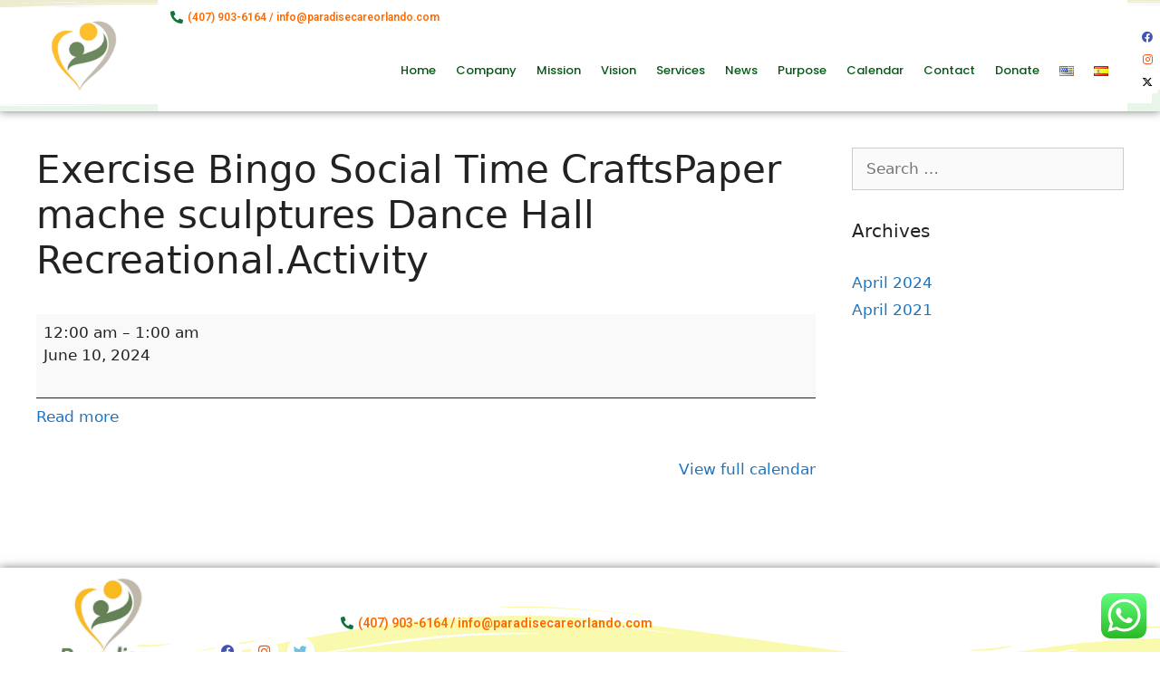

--- FILE ---
content_type: text/css
request_url: https://paradisecareoforlando.com/wp-content/uploads/elementor/css/post-11.css?ver=1767645183
body_size: 1696
content:
.elementor-11 .elementor-element.elementor-element-12886d7e:not(.elementor-motion-effects-element-type-background), .elementor-11 .elementor-element.elementor-element-12886d7e > .elementor-motion-effects-container > .elementor-motion-effects-layer{background-color:#FFFFFF;}.elementor-11 .elementor-element.elementor-element-12886d7e > .elementor-container{min-height:0px;}.elementor-11 .elementor-element.elementor-element-12886d7e > .elementor-background-overlay{opacity:1;transition:background 0s, border-radius 0.3s, opacity 0s;}.elementor-11 .elementor-element.elementor-element-12886d7e{box-shadow:0px 0px 10px 0px rgba(0,0,0,0.5);transition:background 0.3s, border 0.3s, border-radius 0.3s, box-shadow 0.3s;margin-top:0px;margin-bottom:0px;padding:0px 0px 0px 0px;}.elementor-11 .elementor-element.elementor-element-12886d7e > .elementor-shape-top .elementor-shape-fill{fill:#9794002E;}.elementor-11 .elementor-element.elementor-element-12886d7e > .elementor-shape-top svg{width:calc(196% + 1.3px);height:21px;}.elementor-11 .elementor-element.elementor-element-12886d7e > .elementor-shape-bottom .elementor-shape-fill{fill:#00971317;}.elementor-11 .elementor-element.elementor-element-12886d7e > .elementor-shape-bottom svg{width:calc(179% + 1.3px);height:50px;}.elementor-11 .elementor-element.elementor-element-20876a31:not(.elementor-motion-effects-element-type-background) > .elementor-widget-wrap, .elementor-11 .elementor-element.elementor-element-20876a31 > .elementor-widget-wrap > .elementor-motion-effects-container > .elementor-motion-effects-layer{background-color:#FFFFFF;}.elementor-bc-flex-widget .elementor-11 .elementor-element.elementor-element-20876a31.elementor-column .elementor-widget-wrap{align-items:center;}.elementor-11 .elementor-element.elementor-element-20876a31.elementor-column.elementor-element[data-element_type="column"] > .elementor-widget-wrap.elementor-element-populated{align-content:center;align-items:center;}.elementor-11 .elementor-element.elementor-element-20876a31 > .elementor-element-populated{transition:background 0.3s, border 0.3s, border-radius 0.3s, box-shadow 0.3s;}.elementor-11 .elementor-element.elementor-element-20876a31 > .elementor-element-populated > .elementor-background-overlay{transition:background 0.3s, border-radius 0.3s, opacity 0.3s;}.elementor-widget-image .widget-image-caption{color:var( --e-global-color-text );font-family:var( --e-global-typography-text-font-family ), Sans-serif;font-weight:var( --e-global-typography-text-font-weight );}.elementor-11 .elementor-element.elementor-element-542e205{text-align:center;}.elementor-11 .elementor-element.elementor-element-542e205 img{width:57%;}.elementor-11 .elementor-element.elementor-element-61bea9f1:not(.elementor-motion-effects-element-type-background) > .elementor-widget-wrap, .elementor-11 .elementor-element.elementor-element-61bea9f1 > .elementor-widget-wrap > .elementor-motion-effects-container > .elementor-motion-effects-layer{background-color:#FFFFFF;}.elementor-bc-flex-widget .elementor-11 .elementor-element.elementor-element-61bea9f1.elementor-column .elementor-widget-wrap{align-items:center;}.elementor-11 .elementor-element.elementor-element-61bea9f1.elementor-column.elementor-element[data-element_type="column"] > .elementor-widget-wrap.elementor-element-populated{align-content:center;align-items:center;}.elementor-11 .elementor-element.elementor-element-61bea9f1.elementor-column > .elementor-widget-wrap{justify-content:space-around;}.elementor-11 .elementor-element.elementor-element-61bea9f1 > .elementor-widget-wrap > .elementor-widget:not(.elementor-widget__width-auto):not(.elementor-widget__width-initial):not(:last-child):not(.elementor-absolute){margin-block-end:: 0px;}.elementor-11 .elementor-element.elementor-element-61bea9f1 > .elementor-element-populated{transition:background 0.3s, border 0.3s, border-radius 0.3s, box-shadow 0.3s;}.elementor-11 .elementor-element.elementor-element-61bea9f1 > .elementor-element-populated > .elementor-background-overlay{transition:background 0.3s, border-radius 0.3s, opacity 0.3s;}.elementor-widget-icon-list .elementor-icon-list-item:not(:last-child):after{border-color:var( --e-global-color-text );}.elementor-widget-icon-list .elementor-icon-list-icon i{color:var( --e-global-color-primary );}.elementor-widget-icon-list .elementor-icon-list-icon svg{fill:var( --e-global-color-primary );}.elementor-widget-icon-list .elementor-icon-list-item > .elementor-icon-list-text, .elementor-widget-icon-list .elementor-icon-list-item > a{font-family:var( --e-global-typography-text-font-family ), Sans-serif;font-weight:var( --e-global-typography-text-font-weight );}.elementor-widget-icon-list .elementor-icon-list-text{color:var( --e-global-color-secondary );}.elementor-11 .elementor-element.elementor-element-c081779 > .elementor-widget-container{margin:0px 27px 0px 0px;}.elementor-11 .elementor-element.elementor-element-c081779 .elementor-icon-list-icon i{color:#0E7336;transition:color 0.3s;}.elementor-11 .elementor-element.elementor-element-c081779 .elementor-icon-list-icon svg{fill:#0E7336;transition:fill 0.3s;}.elementor-11 .elementor-element.elementor-element-c081779{--e-icon-list-icon-size:14px;--icon-vertical-offset:0px;}.elementor-11 .elementor-element.elementor-element-c081779 .elementor-icon-list-item > .elementor-icon-list-text, .elementor-11 .elementor-element.elementor-element-c081779 .elementor-icon-list-item > a{font-size:12px;font-weight:600;}.elementor-11 .elementor-element.elementor-element-c081779 .elementor-icon-list-text{color:#FC6B02;transition:color 0.3s;}.elementor-widget-nav-menu .elementor-nav-menu .elementor-item{font-family:var( --e-global-typography-primary-font-family ), Sans-serif;font-weight:var( --e-global-typography-primary-font-weight );}.elementor-widget-nav-menu .elementor-nav-menu--main .elementor-item{color:var( --e-global-color-text );fill:var( --e-global-color-text );}.elementor-widget-nav-menu .elementor-nav-menu--main .elementor-item:hover,
					.elementor-widget-nav-menu .elementor-nav-menu--main .elementor-item.elementor-item-active,
					.elementor-widget-nav-menu .elementor-nav-menu--main .elementor-item.highlighted,
					.elementor-widget-nav-menu .elementor-nav-menu--main .elementor-item:focus{color:var( --e-global-color-accent );fill:var( --e-global-color-accent );}.elementor-widget-nav-menu .elementor-nav-menu--main:not(.e--pointer-framed) .elementor-item:before,
					.elementor-widget-nav-menu .elementor-nav-menu--main:not(.e--pointer-framed) .elementor-item:after{background-color:var( --e-global-color-accent );}.elementor-widget-nav-menu .e--pointer-framed .elementor-item:before,
					.elementor-widget-nav-menu .e--pointer-framed .elementor-item:after{border-color:var( --e-global-color-accent );}.elementor-widget-nav-menu{--e-nav-menu-divider-color:var( --e-global-color-text );}.elementor-widget-nav-menu .elementor-nav-menu--dropdown .elementor-item, .elementor-widget-nav-menu .elementor-nav-menu--dropdown  .elementor-sub-item{font-family:var( --e-global-typography-accent-font-family ), Sans-serif;font-weight:var( --e-global-typography-accent-font-weight );}.elementor-11 .elementor-element.elementor-element-3e60855{width:var( --container-widget-width, 102.412% );max-width:102.412%;--container-widget-width:102.412%;--container-widget-flex-grow:0;--e-nav-menu-horizontal-menu-item-margin:calc( 0px / 2 );--nav-menu-icon-size:30px;}.elementor-11 .elementor-element.elementor-element-3e60855 > .elementor-widget-container{margin:-5px 0px 0px 0px;}.elementor-11 .elementor-element.elementor-element-3e60855 .elementor-menu-toggle{margin-left:auto;background-color:#005A15;}.elementor-11 .elementor-element.elementor-element-3e60855 .elementor-nav-menu .elementor-item{font-family:"Poppins", Sans-serif;font-size:13px;font-weight:500;}.elementor-11 .elementor-element.elementor-element-3e60855 .elementor-nav-menu--main .elementor-item{color:#035815;fill:#035815;padding-left:11px;padding-right:11px;padding-top:25px;padding-bottom:25px;}.elementor-11 .elementor-element.elementor-element-3e60855 .elementor-nav-menu--main .elementor-item:hover,
					.elementor-11 .elementor-element.elementor-element-3e60855 .elementor-nav-menu--main .elementor-item.elementor-item-active,
					.elementor-11 .elementor-element.elementor-element-3e60855 .elementor-nav-menu--main .elementor-item.highlighted,
					.elementor-11 .elementor-element.elementor-element-3e60855 .elementor-nav-menu--main .elementor-item:focus{color:#040504;fill:#040504;}.elementor-11 .elementor-element.elementor-element-3e60855 .elementor-nav-menu--main .elementor-item.elementor-item-active{color:#030303;}.elementor-11 .elementor-element.elementor-element-3e60855 .elementor-nav-menu--main:not(.elementor-nav-menu--layout-horizontal) .elementor-nav-menu > li:not(:last-child){margin-bottom:0px;}.elementor-11 .elementor-element.elementor-element-3e60855 .elementor-nav-menu--dropdown a, .elementor-11 .elementor-element.elementor-element-3e60855 .elementor-menu-toggle{color:#000000;fill:#000000;}.elementor-11 .elementor-element.elementor-element-3e60855 .elementor-nav-menu--dropdown{background-color:#FAF9E5BA;border-style:solid;border-width:2px 2px 2px 2px;border-color:#083219;border-radius:15px 15px 15px 15px;}.elementor-11 .elementor-element.elementor-element-3e60855 .elementor-nav-menu--dropdown a:hover,
					.elementor-11 .elementor-element.elementor-element-3e60855 .elementor-nav-menu--dropdown a:focus,
					.elementor-11 .elementor-element.elementor-element-3e60855 .elementor-nav-menu--dropdown a.elementor-item-active,
					.elementor-11 .elementor-element.elementor-element-3e60855 .elementor-nav-menu--dropdown a.highlighted,
					.elementor-11 .elementor-element.elementor-element-3e60855 .elementor-menu-toggle:hover,
					.elementor-11 .elementor-element.elementor-element-3e60855 .elementor-menu-toggle:focus{color:#FFFFFF;}.elementor-11 .elementor-element.elementor-element-3e60855 .elementor-nav-menu--dropdown a:hover,
					.elementor-11 .elementor-element.elementor-element-3e60855 .elementor-nav-menu--dropdown a:focus,
					.elementor-11 .elementor-element.elementor-element-3e60855 .elementor-nav-menu--dropdown a.elementor-item-active,
					.elementor-11 .elementor-element.elementor-element-3e60855 .elementor-nav-menu--dropdown a.highlighted{background-color:#FFBB1F;}.elementor-11 .elementor-element.elementor-element-3e60855 .elementor-nav-menu--dropdown li:first-child a{border-top-left-radius:15px;border-top-right-radius:15px;}.elementor-11 .elementor-element.elementor-element-3e60855 .elementor-nav-menu--dropdown li:last-child a{border-bottom-right-radius:15px;border-bottom-left-radius:15px;}.elementor-11 .elementor-element.elementor-element-3e60855 div.elementor-menu-toggle{color:#FFFFFF;}.elementor-11 .elementor-element.elementor-element-3e60855 div.elementor-menu-toggle svg{fill:#FFFFFF;}.elementor-11 .elementor-element.elementor-element-43a627f:not(.elementor-motion-effects-element-type-background) > .elementor-widget-wrap, .elementor-11 .elementor-element.elementor-element-43a627f > .elementor-widget-wrap > .elementor-motion-effects-container > .elementor-motion-effects-layer{background-color:#FFFFFF;}.elementor-bc-flex-widget .elementor-11 .elementor-element.elementor-element-43a627f.elementor-column .elementor-widget-wrap{align-items:center;}.elementor-11 .elementor-element.elementor-element-43a627f.elementor-column.elementor-element[data-element_type="column"] > .elementor-widget-wrap.elementor-element-populated{align-content:center;align-items:center;}.elementor-11 .elementor-element.elementor-element-43a627f > .elementor-element-populated{transition:background 0.3s, border 0.3s, border-radius 0.3s, box-shadow 0.3s;}.elementor-11 .elementor-element.elementor-element-43a627f > .elementor-element-populated > .elementor-background-overlay{transition:background 0.3s, border-radius 0.3s, opacity 0.3s;}.elementor-11 .elementor-element.elementor-element-1773607 .elementor-repeater-item-261b281.elementor-social-icon{background-color:#FFFFFF;}.elementor-11 .elementor-element.elementor-element-1773607 .elementor-repeater-item-261b281.elementor-social-icon i{color:#F35103;}.elementor-11 .elementor-element.elementor-element-1773607 .elementor-repeater-item-261b281.elementor-social-icon svg{fill:#F35103;}.elementor-11 .elementor-element.elementor-element-1773607 .elementor-repeater-item-ee7c477.elementor-social-icon i{color:#000000;}.elementor-11 .elementor-element.elementor-element-1773607 .elementor-repeater-item-ee7c477.elementor-social-icon svg{fill:#000000;}.elementor-11 .elementor-element.elementor-element-1773607{--grid-template-columns:repeat(0, auto);width:var( --container-widget-width, 82.751% );max-width:82.751%;--container-widget-width:82.751%;--container-widget-flex-grow:0;--icon-size:12px;--grid-column-gap:5px;--grid-row-gap:0px;}.elementor-11 .elementor-element.elementor-element-1773607 .elementor-widget-container{text-align:center;}.elementor-11 .elementor-element.elementor-element-1773607 > .elementor-widget-container{margin:10px 0px 0px 0px;}.elementor-11 .elementor-element.elementor-element-1773607 .elementor-social-icon{background-color:#FFFFFF;}.elementor-11 .elementor-element.elementor-element-1773607 .elementor-social-icon i{color:#4054B2;}.elementor-11 .elementor-element.elementor-element-1773607 .elementor-social-icon svg{fill:#4054B2;}.elementor-theme-builder-content-area{height:400px;}.elementor-location-header:before, .elementor-location-footer:before{content:"";display:table;clear:both;}@media(max-width:1024px){.elementor-11 .elementor-element.elementor-element-12886d7e{padding:0px 0px 0px 0px;}.elementor-11 .elementor-element.elementor-element-542e205 img{width:95%;}.elementor-11 .elementor-element.elementor-element-61bea9f1.elementor-column > .elementor-widget-wrap{justify-content:center;}.elementor-11 .elementor-element.elementor-element-c081779 .elementor-icon-list-item > .elementor-icon-list-text, .elementor-11 .elementor-element.elementor-element-c081779 .elementor-icon-list-item > a{font-size:9px;}.elementor-11 .elementor-element.elementor-element-3e60855{width:100%;max-width:100%;}.elementor-11 .elementor-element.elementor-element-3e60855 > .elementor-widget-container{margin:10px 0px 0px 0px;}.elementor-11 .elementor-element.elementor-element-1773607{--icon-size:14px;}}@media(max-width:767px){.elementor-11 .elementor-element.elementor-element-12886d7e > .elementor-shape-top svg{height:24px;}.elementor-11 .elementor-element.elementor-element-12886d7e > .elementor-shape-bottom svg{width:calc(100% + 1.3px);height:20px;}.elementor-11 .elementor-element.elementor-element-20876a31{width:27%;}.elementor-11 .elementor-element.elementor-element-542e205 img{width:61%;}.elementor-11 .elementor-element.elementor-element-61bea9f1{width:73%;}.elementor-11 .elementor-element.elementor-element-61bea9f1 > .elementor-widget-wrap > .elementor-widget:not(.elementor-widget__width-auto):not(.elementor-widget__width-initial):not(:last-child):not(.elementor-absolute){margin-block-end:: 0px;}.elementor-11 .elementor-element.elementor-element-3e60855{width:var( --container-widget-width, 174.781px );max-width:174.781px;--container-widget-width:174.781px;--container-widget-flex-grow:0;--e-nav-menu-horizontal-menu-item-margin:calc( 0px / 2 );--nav-menu-icon-size:23px;}.elementor-11 .elementor-element.elementor-element-3e60855 > .elementor-widget-container{margin:7px 0px 0px 0px;}.elementor-11 .elementor-element.elementor-element-3e60855 .elementor-nav-menu--main .elementor-item{padding-left:14px;padding-right:14px;padding-top:23px;padding-bottom:23px;}.elementor-11 .elementor-element.elementor-element-3e60855 .elementor-nav-menu--main:not(.elementor-nav-menu--layout-horizontal) .elementor-nav-menu > li:not(:last-child){margin-bottom:0px;}.elementor-11 .elementor-element.elementor-element-3e60855 .elementor-nav-menu--dropdown .elementor-item, .elementor-11 .elementor-element.elementor-element-3e60855 .elementor-nav-menu--dropdown  .elementor-sub-item{font-size:17px;}.elementor-11 .elementor-element.elementor-element-3e60855 .elementor-nav-menu--dropdown{border-width:0px 0px 0px 0px;border-radius:11px 11px 11px 11px;}.elementor-11 .elementor-element.elementor-element-3e60855 .elementor-nav-menu--dropdown li:first-child a{border-top-left-radius:11px;border-top-right-radius:11px;}.elementor-11 .elementor-element.elementor-element-3e60855 .elementor-nav-menu--dropdown li:last-child a{border-bottom-right-radius:11px;border-bottom-left-radius:11px;}.elementor-11 .elementor-element.elementor-element-3e60855 .elementor-menu-toggle{border-width:1px;border-radius:35px;}.elementor-11 .elementor-element.elementor-element-43a627f{width:7%;}.elementor-11 .elementor-element.elementor-element-1773607{--icon-size:13px;}}@media(min-width:768px){.elementor-11 .elementor-element.elementor-element-20876a31{width:13.617%;}.elementor-11 .elementor-element.elementor-element-61bea9f1{width:83.6%;}.elementor-11 .elementor-element.elementor-element-43a627f{width:2.064%;}}@media(max-width:1024px) and (min-width:768px){.elementor-11 .elementor-element.elementor-element-61bea9f1{width:81%;}}

--- FILE ---
content_type: text/css
request_url: https://paradisecareoforlando.com/wp-content/uploads/elementor/css/post-13.css?ver=1767645183
body_size: 932
content:
.elementor-13 .elementor-element.elementor-element-bd199d4:not(.elementor-motion-effects-element-type-background), .elementor-13 .elementor-element.elementor-element-bd199d4 > .elementor-motion-effects-container > .elementor-motion-effects-layer{background-color:#FFFFFF;}.elementor-13 .elementor-element.elementor-element-bd199d4 > .elementor-container{max-width:1600px;}.elementor-13 .elementor-element.elementor-element-bd199d4{box-shadow:0px 0px 10px 0px rgba(0,0,0,0.5);transition:background 0.3s, border 0.3s, border-radius 0.3s, box-shadow 0.3s;margin-top:0px;margin-bottom:0px;padding:0px 0px 0px 0px;}.elementor-13 .elementor-element.elementor-element-bd199d4 > .elementor-background-overlay{transition:background 0.3s, border-radius 0.3s, opacity 0.3s;}.elementor-13 .elementor-element.elementor-element-bd199d4 > .elementor-shape-top svg{width:calc(175% + 1.3px);height:0px;}.elementor-13 .elementor-element.elementor-element-bd199d4 > .elementor-shape-bottom .elementor-shape-fill{fill:rgba(239, 238, 11, 0.33);}.elementor-13 .elementor-element.elementor-element-bd199d4 > .elementor-shape-bottom svg{width:calc(159% + 1.3px);height:83px;}.elementor-bc-flex-widget .elementor-13 .elementor-element.elementor-element-4465dc0.elementor-column .elementor-widget-wrap{align-items:center;}.elementor-13 .elementor-element.elementor-element-4465dc0.elementor-column.elementor-element[data-element_type="column"] > .elementor-widget-wrap.elementor-element-populated{align-content:center;align-items:center;}.elementor-widget-theme-site-logo .widget-image-caption{color:var( --e-global-color-text );font-family:var( --e-global-typography-text-font-family ), Sans-serif;font-weight:var( --e-global-typography-text-font-weight );}.elementor-13 .elementor-element.elementor-element-bb60388 > .elementor-widget-container{margin:0px 0px 0px 0px;}.elementor-13 .elementor-element.elementor-element-bb60388{text-align:center;}.elementor-13 .elementor-element.elementor-element-bb60388 img{width:110px;opacity:1;border-style:solid;border-width:0px 0px 0px 0px;border-radius:0px 0px 0px 0px;}.elementor-bc-flex-widget .elementor-13 .elementor-element.elementor-element-69b1552.elementor-column .elementor-widget-wrap{align-items:center;}.elementor-13 .elementor-element.elementor-element-69b1552.elementor-column.elementor-element[data-element_type="column"] > .elementor-widget-wrap.elementor-element-populated{align-content:center;align-items:center;}.elementor-13 .elementor-element.elementor-element-2cc853f .elementor-repeater-item-261b281.elementor-social-icon{background-color:#FFFFFF;}.elementor-13 .elementor-element.elementor-element-2cc853f .elementor-repeater-item-261b281.elementor-social-icon i{color:#F35103;}.elementor-13 .elementor-element.elementor-element-2cc853f .elementor-repeater-item-261b281.elementor-social-icon svg{fill:#F35103;}.elementor-13 .elementor-element.elementor-element-2cc853f .elementor-repeater-item-ee7c477.elementor-social-icon i{color:#6EC1E4;}.elementor-13 .elementor-element.elementor-element-2cc853f .elementor-repeater-item-ee7c477.elementor-social-icon svg{fill:#6EC1E4;}.elementor-13 .elementor-element.elementor-element-2cc853f{--grid-template-columns:repeat(0, auto);--icon-size:15px;--grid-column-gap:5px;--grid-row-gap:0px;}.elementor-13 .elementor-element.elementor-element-2cc853f .elementor-widget-container{text-align:left;}.elementor-13 .elementor-element.elementor-element-2cc853f > .elementor-widget-container{margin:62px 0px 0px 0px;}.elementor-13 .elementor-element.elementor-element-2cc853f .elementor-social-icon{background-color:#FFFFFF;}.elementor-13 .elementor-element.elementor-element-2cc853f .elementor-social-icon i{color:#4054B2;}.elementor-13 .elementor-element.elementor-element-2cc853f .elementor-social-icon svg{fill:#4054B2;}.elementor-bc-flex-widget .elementor-13 .elementor-element.elementor-element-0740ae8.elementor-column .elementor-widget-wrap{align-items:center;}.elementor-13 .elementor-element.elementor-element-0740ae8.elementor-column.elementor-element[data-element_type="column"] > .elementor-widget-wrap.elementor-element-populated{align-content:center;align-items:center;}.elementor-13 .elementor-element.elementor-element-0740ae8.elementor-column > .elementor-widget-wrap{justify-content:space-around;}.elementor-13 .elementor-element.elementor-element-0740ae8 > .elementor-widget-wrap > .elementor-widget:not(.elementor-widget__width-auto):not(.elementor-widget__width-initial):not(:last-child):not(.elementor-absolute){margin-block-end:: 0px;}.elementor-widget-icon-list .elementor-icon-list-item:not(:last-child):after{border-color:var( --e-global-color-text );}.elementor-widget-icon-list .elementor-icon-list-icon i{color:var( --e-global-color-primary );}.elementor-widget-icon-list .elementor-icon-list-icon svg{fill:var( --e-global-color-primary );}.elementor-widget-icon-list .elementor-icon-list-item > .elementor-icon-list-text, .elementor-widget-icon-list .elementor-icon-list-item > a{font-family:var( --e-global-typography-text-font-family ), Sans-serif;font-weight:var( --e-global-typography-text-font-weight );}.elementor-widget-icon-list .elementor-icon-list-text{color:var( --e-global-color-secondary );}.elementor-13 .elementor-element.elementor-element-c3064fd > .elementor-widget-container{margin:0px 27px 0px 0px;}.elementor-13 .elementor-element.elementor-element-c3064fd .elementor-icon-list-icon i{color:#0E7336;transition:color 0.3s;}.elementor-13 .elementor-element.elementor-element-c3064fd .elementor-icon-list-icon svg{fill:#0E7336;transition:fill 0.3s;}.elementor-13 .elementor-element.elementor-element-c3064fd{--e-icon-list-icon-size:14px;--icon-vertical-offset:0px;}.elementor-13 .elementor-element.elementor-element-c3064fd .elementor-icon-list-item > .elementor-icon-list-text, .elementor-13 .elementor-element.elementor-element-c3064fd .elementor-icon-list-item > a{font-size:14px;font-weight:600;}.elementor-13 .elementor-element.elementor-element-c3064fd .elementor-icon-list-text{color:#FC6B02;transition:color 0.3s;}.elementor-theme-builder-content-area{height:400px;}.elementor-location-header:before, .elementor-location-footer:before{content:"";display:table;clear:both;}@media(min-width:768px){.elementor-13 .elementor-element.elementor-element-4465dc0{width:17.727%;}.elementor-13 .elementor-element.elementor-element-69b1552{width:10.599%;}.elementor-13 .elementor-element.elementor-element-0740ae8{width:71.338%;}}@media(max-width:1024px){.elementor-13 .elementor-element.elementor-element-bd199d4{padding:0px 0px 0px 0px;}.elementor-13 .elementor-element.elementor-element-0740ae8.elementor-column > .elementor-widget-wrap{justify-content:center;}.elementor-13 .elementor-element.elementor-element-c3064fd .elementor-icon-list-item > .elementor-icon-list-text, .elementor-13 .elementor-element.elementor-element-c3064fd .elementor-icon-list-item > a{font-size:9px;}}@media(max-width:767px){.elementor-13 .elementor-element.elementor-element-bd199d4 > .elementor-shape-bottom svg{width:calc(100% + 1.3px);height:20px;}.elementor-13 .elementor-element.elementor-element-4465dc0{width:23%;}.elementor-13 .elementor-element.elementor-element-bb60388 img{width:100%;max-width:100%;}.elementor-13 .elementor-element.elementor-element-69b1552{width:36%;}.elementor-13 .elementor-element.elementor-element-2cc853f > .elementor-widget-container{margin:-7px 0px 0px 0px;}.elementor-13 .elementor-element.elementor-element-2cc853f{--icon-size:15px;}.elementor-13 .elementor-element.elementor-element-0740ae8{width:41%;}.elementor-13 .elementor-element.elementor-element-0740ae8 > .elementor-widget-wrap > .elementor-widget:not(.elementor-widget__width-auto):not(.elementor-widget__width-initial):not(:last-child):not(.elementor-absolute){margin-block-end:: 0px;}}